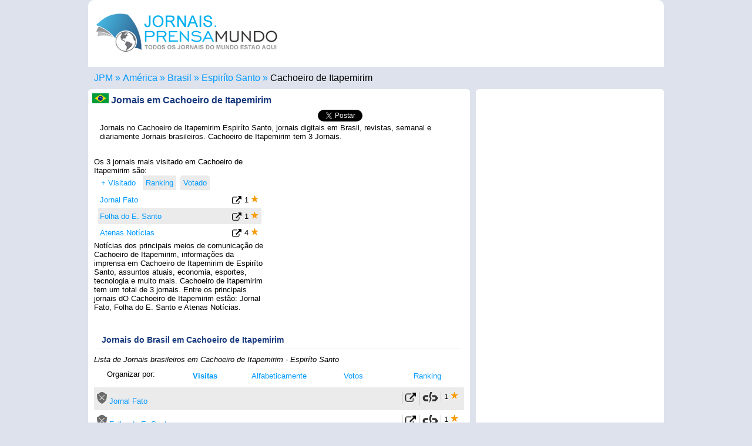

--- FILE ---
content_type: text/html; charset=UTF-8
request_url: https://jornais.prensamundo.com/brasil/cachoeiro-de-itapemirim.html
body_size: 10558
content:
<!DOCTYPE html>
<html lang="pt">
	<head>
		<meta charset="utf-8">
		<title>▷ Cachoeiro de Itapemirim Jornais do Brasil</title>
		<meta name="DC.language" content="pt">
<meta name="viewport" content="width=device-width,initial-scale=1">
<!--[if lt IE 9]>
<script src="http://html5shiv.googlecode.com/svn/trunk/html5.js">
</script>
<![endif]-->
<link rel="icon" href="https://jornais.prensamundo.com/favicon.ico" sizes="16x16 32x32 48x48" type="image/vnd.microsoft.icon">
<link rel='stylesheet' type='text/css' href='..//css/prensamundo.css' media="all">
<link rel="canonical" href="https://jornais.prensamundo.com/brasil/cachoeiro-de-itapemirim.html" />
<meta name="robots" content="index, follow">
<meta name="googlebot" content="index, follow">
<script type="text/javascript" src="../js/js.js" async>
</script>
<script async src="//pagead2.googlesyndication.com/pagead/js/adsbygoogle.js">
</script>
<script async>(adsbygoogle = window.adsbygoogle || []).push({google_ad_client: "ca-pub-1212625203745378",enable_page_level_ads: true});</script>
<!-- Global site tag (gtag.js) - Google Analytics -->
<script async src="https://www.googletagmanager.com/gtag/js?id=UA-7504768-3">
</script>
<script>window.dataLayer = window.dataLayer || [];function gtag(){dataLayer.push(arguments);}gtag('js', new Date());gtag('config', 'UA-7504768-3');</script>
<script>var esdiario=false;</script>		<meta name="description" content="Jornais em Cachoeiro de Itapemirim, Brasil, jornais escritos e digitais, notícias e informações. Jornais do Brasil">
		<meta property="og:url"           content="https://jornais.prensamundo.com/brasil/cachoeiro-de-itapemirim.html" />
		<meta property="og:type"          content="website" />
		<meta property="og:title"         content="Jornais em Cachoeiro de Itapemirim Brasil - Jornais.PrensaMundo.com" />
		<meta property="og:description"   content="Jornais em Cachoeiro de Itapemirim Brasil, jornais escritos e digitais, notícias e informações" />
		<meta property="og:image"         content="https://jornais.prensamundo.com/nuevas_banderas/logo-prensamundo.png" />
		<link rel="alternate" href="https://www.prensamundo.com/brasil/cachoeiro-de-itapemirim.html" hreflang="es" />
		<link rel="alternate" href="https://newspapers.prensamundo.com/brazil/cachoeiro-de-itapemirim.html" hreflang="en" />
		<link rel="alternate" href="https://journaux.prensamundo.com/bresil/cachoeiro-de-itapemirim.html" hreflang="fr" />
		<link rel="alternate" href="https://giornali.prensamundo.com/brasile/cachoeiro-de-itapemirim.html" hreflang="it" />
		<link rel="alternate" hreflang="x-default" href="https://www.prensamundo.com/brasil/cachoeiro-de-itapemirim.html">
<script type="application/ld+json">
{
  "@context": "https://schema.org/", 
  "@type": "BreadcrumbList", 
  "itemListElement": [{
    "@type": "ListItem", 
    "position": 1, 
    "name": "Jornais em PrensaMundo",
    "item": "https://jornais.prensamundo.com"  
  },{
    "@type": "ListItem", 
    "position": 2, 
    "name": "América",
    "item": "https://jornais.prensamundo.com/america.htm"  
  },{
    "@type": "ListItem", 
    "position": 3, 
    "name": "Brasil",
    "item": "https://jornais.prensamundo.com/brasil.html"  
  },{
    "@type": "ListItem", 
    "position": 4, 
    "name": "Espiríto Santo",
    "item": "https://jornais.prensamundo.com/brasil/espirito-santo.htm"  
  },{
    "@type": "ListItem", 
    "position": 5, 
    "name": "Cachoeiro de Itapemirim",
    "item": "https://jornais.prensamundo.com/brasil/cachoeiro-de-itapemirim.html"  
  }]
}
</script>
</head><body><header><figure><a href="https://jornais.prensamundo.com/" title='Jornais do Mundo em Português'><img src="../nuevas_banderas/logo-jornaisnomundo.png" width="310" height='85' alt="Jornais escritos e jornais digitais em Português" title="Todos os jornais do mundo estão aqui" /></a></figure></header><nav class='caja'><ul class="breadcrumb"><li><a href="https://jornais.prensamundo.com/" title="Jornais.prensamundo.com"><span>JPM</span></a></li><li><a href="../america.htm" title='Jornais americanos'><span>América</span></a></li><li><a href="../brasil.html" title='Jornais brasileiros'><span>Brasil</span></a></li><li><a href="../brasil/espirito-santo.htm" title='Jornais em Espiríto Santo'><span>Espiríto Santo</span></a></li><li><a href="../brasil/cachoeiro-de-itapemirim.html" title='Jornais do Brasil em Cachoeiro de Itapemirim'><span>Cachoeiro de Itapemirim</span></a></li></ul></nav><div id="fb-root"></div>
  <script>(function(d, s, id) {
    var js, fjs = d.getElementsByTagName(s)[0];
    if (d.getElementById(id)) return;
    js = d.createElement(s); js.id = id;
	js.async=true;
    js.src = "https://connect.facebook.net/pt_BR/sdk.js#xfbml=1&version=v3.0";
    fjs.parentNode.insertBefore(js, fjs);
  }(document, 'script', 'facebook-jssdk'));</script>
      <section>
        <article>
			<aside class='bloque1'>
				<h1 id='brasil_pais'><img src='../nuevas_banderas/brasil.png' width='28' height='17' alt='Jornais brasileiros' title='Jornais do Brasil'> Jornais em Cachoeiro de Itapemirim</h1>
				<div class='shares'>
				<div class="fb-like" data-href="http://jornais.prensamundo.com/brasil/cachoeiro-de-itapemirim.html" data-layout="button_count" data-action="like" data-size="small" data-show-faces="true" data-share="true"></div><span class='twit'><a href="http://twitter.com/share" class="twitter-share-button" data-count="none">Tweet</a><script type="text/javascript">// <![CDATA[
(function() {
        var twitterScriptTag = document.createElement('script');
        twitterScriptTag.type = 'text/javascript';
        twitterScriptTag.async = true;
        twitterScriptTag.src = '//platform.twitter.com/widgets.js';
        var s = document.getElementsByTagName('script')[0];
        s.parentNode.insertBefore(twitterScriptTag, s);
})();
// ]]></script></span></div>
				<div class='p'><p>Jornais no Cachoeiro de Itapemirim Espiríto Santo, jornais digitais em Brasil, revistas, semanal e diariamente Jornais brasileiros. 
				Cachoeiro de Itapemirim tem 3 Jornais.				<div class='publicidadInterna'><script async src="//pagead2.googlesyndication.com/pagead/js/adsbygoogle.js"></script><!-- PM2019_Bloque1_1 --><ins class="adsbygoogle" style="display:block" data-ad-client="ca-pub-1212625203745378" data-full-width-responsive="true"></ins>
<script>
    if (Math.random() < .5) {
      mySlotId = '7391308623';//PM2019_Bloque1_1
	  AdFormat="auto"
    } else {
      mySlotId = '5433964704';//PM2020_LinksB1
	  AdFormat="link"
    }
    (adsbygoogle = window.adsbygoogle || []).push({
      params: { google_ad_slot: mySlotId,google_ad_format:AdFormat }
    });
</script></div>				<br id='t10menu12'>Os 3 jornais mais visitado em Cachoeiro de Itapemirim são: 
<div id='t10menu1'><ul class='t10menu'><li class='act' id='tp1'><a href='#t10menu12' title='Top 10 Visitas a jornais em Jornais.PrensaMundo.com' onclick='act10("1","tp")'>+ Visitado</a></li><li class='inact' id='tp2'><a href='#t10menu12' title='Top 10 jornais Ranking Mundial' onclick='act10("2","tp")'><span>Ranking</span></a></li><li class='inact' id='tp3'><a href='#t10menu12' title='Top 10 jornais mais votados' onclick='act10("3","tp")'><span>Votado</span></a></li></ul><ul id='tp101' class='visible'><li><span class='sp2'><a href='../brasil/cachoeiro-de-itapemirim/jornal-fato.html' title="Jornal Fato">Jornal Fato</a></span><span class='flotader'>1 <img src='../nuevas_banderas/starsi.gif' width='13' height='12' alt='1 Estrelas' title='1 Estrelas'></span><span class='flotader'><a href='../brasil/cachoeiro-de-itapemirim/jornal-fato/online.html' rel='nofollow' title="Ver Jornal Fato" target='_blank'><img src='../nuevas_banderas/link-externo.png' width='16' height='16' alt="Ver Jornal Fato" title="Ver Jornal Fato"></a></span></li><li><span class='sp2'><a href='../brasil/cachoeiro-de-itapemirim/folha-do-e-santo.html' title="Folha do E. Santo">Folha do E. Santo</a></span><span class='flotader'>1 <img src='../nuevas_banderas/starsi.gif' width='13' height='12' alt='1 Estrelas' title='1 Estrelas'></span><span class='flotader'><a href='../brasil/cachoeiro-de-itapemirim/folha-do-e-santo/online.html' rel='nofollow' title="Ver Folha do E. Santo" target='_blank'><img src='../nuevas_banderas/link-externo.png' width='16' height='16' alt="Ver Folha do E. Santo" title="Ver Folha do E. Santo"></a></span></li><li><span class='sp2'><a href='../brasil/cachoeiro-de-itapemirim/atenas-noticias.html' title="Atenas Notícias">Atenas Notícias</a></span><span class='flotader'>4 <img src='../nuevas_banderas/starsi.gif' width='13' height='12' alt='4 Estrelas' title='4 Estrelas'></span><span class='flotader'><a href='../brasil/cachoeiro-de-itapemirim/atenas-noticias/online.html' rel='nofollow' title="Ver Atenas Notícias" target='_blank'><img src='../nuevas_banderas/link-externo.png' width='16' height='16' alt="Ver Atenas Notícias" title="Ver Atenas Notícias"></a></span></li></ul><ul id='tp102' class='invisible'><li><span class='sp2'><a href='../brasil/cachoeiro-de-itapemirim/atenas-noticias.html' title="Atenas Notícias">Atenas Notícias</a></span><span class='flotader'>4 <img src='../nuevas_banderas/starsi.gif' width='13' height='12' alt='4 Estrelas' title='4 Estrelas'></span><span class='flotader'><a href='../brasil/cachoeiro-de-itapemirim/atenas-noticias/online.html' rel='nofollow' title="Ver Atenas Notícias" target='_blank'><img src='../nuevas_banderas/link-externo.png' width='16' height='16' alt="Ver Atenas Notícias" title="Ver Atenas Notícias"></a></span></li><li><span class='sp2'><a href='../brasil/cachoeiro-de-itapemirim/folha-do-e-santo.html' title="Folha do E. Santo">Folha do E. Santo</a></span><span class='flotader'>1 <img src='../nuevas_banderas/starsi.gif' width='13' height='12' alt='1 Estrelas' title='1 Estrelas'></span><span class='flotader'><a href='../brasil/cachoeiro-de-itapemirim/folha-do-e-santo/online.html' rel='nofollow' title="Ver Folha do E. Santo" target='_blank'><img src='../nuevas_banderas/link-externo.png' width='16' height='16' alt="Ver Folha do E. Santo" title="Ver Folha do E. Santo"></a></span></li><li><span class='sp2'><a href='../brasil/cachoeiro-de-itapemirim/jornal-fato.html' title="Jornal Fato">Jornal Fato</a></span><span class='flotader'>1 <img src='../nuevas_banderas/starsi.gif' width='13' height='12' alt='1 Estrelas' title='1 Estrelas'></span><span class='flotader'><a href='../brasil/cachoeiro-de-itapemirim/jornal-fato/online.html' rel='nofollow' title="Ver Jornal Fato" target='_blank'><img src='../nuevas_banderas/link-externo.png' width='16' height='16' alt="Ver Jornal Fato" title="Ver Jornal Fato"></a></span></li></ul><ul id='tp103' class='invisible'><li><span class='sp2'><a href='../brasil/cachoeiro-de-itapemirim/atenas-noticias.html' title="Atenas Notícias">Atenas Notícias</a></span><span class='flotader'>4 <img src='../nuevas_banderas/starsi.gif' width='13' height='12' alt='4 Estrelas' title='4 Estrelas'></span><span class='flotader'><a href='../brasil/cachoeiro-de-itapemirim/atenas-noticias/online.html' rel='nofollow' title="Ver Atenas Notícias" target='_blank'><img src='../nuevas_banderas/link-externo.png' width='16' height='16' alt="Ver Atenas Notícias" title="Ver Atenas Notícias"></a></span></li><li><span class='sp2'><a href='../brasil/cachoeiro-de-itapemirim/jornal-fato.html' title="Jornal Fato">Jornal Fato</a></span><span class='flotader'>1 <img src='../nuevas_banderas/starsi.gif' width='13' height='12' alt='1 Estrelas' title='1 Estrelas'></span><span class='flotader'><a href='../brasil/cachoeiro-de-itapemirim/jornal-fato/online.html' rel='nofollow' title="Ver Jornal Fato" target='_blank'><img src='../nuevas_banderas/link-externo.png' width='16' height='16' alt="Ver Jornal Fato" title="Ver Jornal Fato"></a></span></li><li><span class='sp2'><a href='../brasil/cachoeiro-de-itapemirim/folha-do-e-santo.html' title="Folha do E. Santo">Folha do E. Santo</a></span><span class='flotader'>1 <img src='../nuevas_banderas/starsi.gif' width='13' height='12' alt='1 Estrelas' title='1 Estrelas'></span><span class='flotader'><a href='../brasil/cachoeiro-de-itapemirim/folha-do-e-santo/online.html' rel='nofollow' title="Ver Folha do E. Santo" target='_blank'><img src='../nuevas_banderas/link-externo.png' width='16' height='16' alt="Ver Folha do E. Santo" title="Ver Folha do E. Santo"></a></span></li></ul></div>				
					<br>Notícias dos principais meios de comunicação de Cachoeiro de Itapemirim, informações da imprensa em Cachoeiro de Itapemirim de Espiríto Santo, assuntos atuais, economia, esportes, tecnologia e muito mais. Cachoeiro de Itapemirim tem um total de 3 jornais. Entre os principais jornais dO Cachoeiro de Itapemirim estão: 
	Jornal Fato, Folha do E. Santo e Atenas Notícias.				</p></div>
				<div class='sep'><h2>Jornais do Brasil em Cachoeiro de Itapemirim</h2><div><em>Lista de Jornais brasileiros em Cachoeiro de Itapemirim - Espiríto Santo</em></div><span id='lpais'><ul class='order'><li>Organizar por: </li><li><a href='javascript:ordenar("4919","1","../")' title='Classificar por visitas (maior para menor)'><strong>Visitas</strong></a></li><li><a href='javascript:ordenar("4919","2","../")' title='Classificar em ordem alfabética (A..Z)'>Alfabeticamente</a></li><li><a href='javascript:ordenar("4919","3","../")' title='Classificar por votos (maior para menor)'>Votos</a></li><li><a href='javascript:ordenar("4919","4","../")' title='Classificar por classificação (maior para menor)'>Ranking</a></li></ul><ul class='lpais'><li><span><a href='#' title='Jornal no Verificado por Jornais.PrensaMundo.com'><img src='../nuevas_banderas/nook.png' width='17' height='20' alt='Jornal no Verificado' title='Jornal no Verificado'></a></span>  <a href='../brasil/cachoeiro-de-itapemirim/jornal-fato.html' title='Jornal Fato'>Jornal Fato</a>   <div class='flotader'>1 <img src='../nuevas_banderas/starsi.gif' width='13' height='12' alt='1 Estrelas' title='1 Estrelas'> <span class='si360'>Estrelas</span></div> <div class='flotader'><a href= "javascript:enlaceRoto('www.jornalfato.com','../')" title='Denunciar link quebrado'><img src='../nuevas_banderas/enlace-roto.gif' width='26' height='20' alt="Denunciar link quebrado Jornal Fato" title="Link quebrado Jornal Fato?"><span class='si360'> Link quebrado?</span></a></div><div class='flotader'><a href='../brasil/cachoeiro-de-itapemirim/jornal-fato/online.html' rel='nofollow' title='Ver Online Jornal Fato' target='_blank'><img src='../nuevas_banderas/link-externo.png' width='18' height='18' alt='Link externo Jornal Fato' title='Link externo Jornal Fato'><span class='si360'> Ver Online</span></a></div></li><li><span><a href='#' title='Jornal no Verificado por Jornais.PrensaMundo.com'><img src='../nuevas_banderas/nook.png' width='17' height='20' alt='Jornal no Verificado' title='Jornal no Verificado'></a></span>  <a href='../brasil/cachoeiro-de-itapemirim/folha-do-e-santo.html' title='Jornal Folha do E. Santo'>Folha do E. Santo</a>   <div class='flotader'>1 <img src='../nuevas_banderas/starsi.gif' width='13' height='12' alt='1 Estrelas' title='1 Estrelas'> <span class='si360'>Estrelas</span></div> <div class='flotader'><a href= "javascript:enlaceRoto('www.folhaes.com.br','../')" title='Denunciar link quebrado'><img src='../nuevas_banderas/enlace-roto.gif' width='26' height='20' alt="Denunciar link quebrado Folha do E. Santo" title="Link quebrado Folha do E. Santo?"><span class='si360'> Link quebrado?</span></a></div><div class='flotader'><a href='../brasil/cachoeiro-de-itapemirim/folha-do-e-santo/online.html' rel='nofollow' title='Ver Online Folha do E. Santo' target='_blank'><img src='../nuevas_banderas/link-externo.png' width='18' height='18' alt='Link externo Jornal Folha do E. Santo' title='Link externo Jornal Folha do E. Santo'><span class='si360'> Ver Online</span></a></div></li><li><span><a href='#' title='Jornal no Verificado por Jornais.PrensaMundo.com'><img src='../nuevas_banderas/nook.png' width='17' height='20' alt='Jornal no Verificado' title='Jornal no Verificado'></a></span>  <a href='../brasil/cachoeiro-de-itapemirim/atenas-noticias.html' title='Jornal Atenas Notícias'>Atenas Notícias</a>   <div class='flotader'>4 <img src='../nuevas_banderas/starsi.gif' width='13' height='12' alt='4 Estrelas' title='4 Estrelas'> <span class='si360'>Estrelas</span></div> <div class='flotader'><a href= "javascript:enlaceRoto('www.atenasnoticias.com.br','../')" title='Denunciar link quebrado'><img src='../nuevas_banderas/enlace-roto.gif' width='26' height='20' alt="Denunciar link quebrado Atenas Notícias" title="Link quebrado Atenas Notícias?"><span class='si360'> Link quebrado?</span></a></div><div class='flotader'><a href='../brasil/cachoeiro-de-itapemirim/atenas-noticias/online.html' rel='nofollow' title='Ver Online Atenas Notícias' target='_blank'><img src='../nuevas_banderas/link-externo.png' width='18' height='18' alt='Link externo Jornal Atenas Notícias' title='Link externo Jornal Atenas Notícias'><span class='si360'> Ver Online</span></a></div></li></ul></span></div>				
			</aside>
			<aside class='bloque2'>
			<script>
if (esdiario){
	var url=location.href;
	url=url.split("mundo.com/");
	url=url[1];
	url=url.split("#");
	url=url[0];
	var pais=url.split("/");
	pais=pais[0];
	url=url+","+pais+","+externo;
	var diario=document.title;
	diario=diario.split(" - ");
	diario=diario[0];
	for(i=10;i>0;i--){
			j=i-1;
			if (getCookie("url"+i)==url) { 
				setCookie("per"+i, "", 0);
				setCookie("url"+i, "", 0);
				for (ii=i;ii<=10;ii++){
					ji=ii+1;
					setCookie("per"+ii, getCookie("per"+ji), 365);
					setCookie("url"+ii, getCookie("url"+ji), 365);
				}
			}
	}
	for(i=10;i>1;i--){
			j=i-1;
			if (getCookie("url"+i)!=url) {					
				setCookie("per"+i, getCookie("per"+j), 365);
				setCookie("url"+i, getCookie("url"+j), 365);
			}
	}
	setCookie("per"+1, diario, 365);
	setCookie("url"+1, url, 365);
}
function elim(n){
	setCookie("per"+n, "", 0);
	setCookie("url"+n, "", 0);
	for (ii=n;ii<=10;ii++){
		ji=ii+1;
		setCookie("per"+ii, getCookie("per"+ji), 365);
		setCookie("url"+ii, getCookie("url"+ji), 365);
	}
	location.reload();
	
	/*
	var node = document.getElementById('der' + n);
	node.parentNode.removeChild(node);*/
}
</script>
<script>
if (getCookie("per"+1)!="") document.write("<h2>Meus jornais</h2><ul class='ulder' id='XXX'>");
for(i=1;i<=10;i++){
		if (getCookie("per"+i)!="") {
			soplit = getCookie("url"+i).split(',');
			uno=soplit[0];
			resoplit= uno.split('/');
						resoplit[2]=resoplit[2].replace(".html", "");
						document.write("<li id='der"+i+"'><a href='../"+soplit[1]+".html' title='"+soplit[1]+"'><img src='../nuevas_banderas/"+soplit[1]+".png' width='27' height='16'></a> <a href='../"+soplit[0]+"'>"+getCookie("per"+i)+"</a>");
			if (soplit[2]=="in")
			document.write("<a href='../"+resoplit[0]+"/"+resoplit[1]+"/"+resoplit[2]+".html' title='Ver "+getCookie("per"+i)+"'><img src='../nuevas_banderas/link-interno.png' width='16' height='16' alt='Enlace Diario "+getCookie("per"+i)+"'></a><a href='javascript:elim("+i+")' class='elim' title='Remover da lista'>X</a></li>");
			else 
			document.write("<a href='../"+resoplit[0]+"/"+resoplit[1]+"/"+resoplit[2]+"/online.html' title='Ver Jornal Online "+getCookie("per"+i)+"' target='_blank'><img src='../nuevas_banderas/link-externo.png' width='16' height='16' alt='Link externo diário "+getCookie("per"+i)+"'></a><a href='javascript:elim("+i+")' class='elim' title='Remover da lista'>X</a></li>");
		}
	}
if (getCookie("per"+1)!="") document.write("</ul>");
</script>
			<div class='pubDerecha'><script async src="https://pagead2.googlesyndication.com/pagead/js/adsbygoogle.js"></script><!-- PM Links resp dere --><ins class="adsbygoogle" style="display:block;width:300px;height:250px" data-ad-client="ca-pub-1212625203745378" data-ad-slot="9581622532" data-ad-format="link" data-full-width-responsive="true"></ins><script> (adsbygoogle = window.adsbygoogle || []).push({});</script></div>						</aside>
		</article>
		<aside class='mod1'>
<h2>Jornais em Português</h2>
<ul><li><a href='https://jornais.prensamundo.com/brasil.html' title='Jornais do Brasil'><img src='https://jornais.prensamundo.com/nuevas_banderas/brasil.png' width='56' height='33' alt='Brasil' title='Brasil'></a></li><li><a href='https://jornais.prensamundo.com/portugal.html' title='Jornais de Portugal'><img src='https://jornais.prensamundo.com/nuevas_banderas/portugal.png' width='56' height='33' alt='Portugal' title='Portugal'></a></li><li><a href='https://jornais.prensamundo.com/belgica.html' title='Jornais da Bélgica'><img src='https://jornais.prensamundo.com/nuevas_banderas/belgica.png' width='56' height='33' alt='Bélgica' title='Bélgica'></a></li><li><a href='https://jornais.prensamundo.com/cabo-verde.html' title='Jornais de Cabo Verde'><img src='https://jornais.prensamundo.com/nuevas_banderas/cabo-verde.png' width='56' height='33' alt='Cabo Verde' title='Cabo Verde'></a></li><li><a href='https://jornais.prensamundo.com/andorra.html' title='Jornais de Andorra'><img src='https://jornais.prensamundo.com/nuevas_banderas/andorra.png' width='56' height='33' alt='Andorra' title='Andorra'></a></li><li><a href='https://jornais.prensamundo.com/chipre.html' title='Jornais do Chipre'><img src='https://jornais.prensamundo.com/nuevas_banderas/chipre.png' width='56' height='33' alt='Chipre' title='Chipre'></a></li><li><a href='https://jornais.prensamundo.com/timor-leste.html' title='Jornais de Timor-Leste'><img src='https://jornais.prensamundo.com/nuevas_banderas/timor-leste.png' width='56' height='33' alt='Timor Leste' title='Timor Leste'></a></li><li><a href='https://jornais.prensamundo.com/georgia.html' title='Jornais da Geórgia'><img src='https://jornais.prensamundo.com/nuevas_banderas/georgia.png' width='56' height='33' alt='Geórgia' title='Geórgia'></a></li><li><a href='https://jornais.prensamundo.com/eslovenia.html' title='Jornais da Eslovênia'><img src='https://jornais.prensamundo.com/nuevas_banderas/eslovenia.png' width='56' height='33' alt='Eslovénia' title='Eslovénia'></a></li><li><a href='https://jornais.prensamundo.com/macau.html' title='Jornais de Macau'><img src='https://jornais.prensamundo.com/nuevas_banderas/macau.png' width='56' height='33' alt='Macau' title='Macau'></a></li><li><a href='https://jornais.prensamundo.com/sao-tome-e-principe.html' title='Jornais de São Tomé e Príncipe'><img src='https://jornais.prensamundo.com/nuevas_banderas/sao-tome-e-principe.png' width='56' height='33' alt='São Tomé e Príncipe' title='São Tomé e Príncipe'></a></li><li><a href='https://jornais.prensamundo.com/guine-bissau.html' title='Jornais da Guiné-Bissau'><img src='https://jornais.prensamundo.com/nuevas_banderas/guine-bissau.png' width='56' height='33' alt='Guiné-Bissau' title='Guiné-Bissau'></a></li></ul></aside>		<script>function act10(num,t){document.getElementById(t+"1").className = "inact";document.getElementById(t+"2").className = "inact";document.getElementById(t+"3").className = "inact";document.getElementById(t+""+num).className = "act";document.getElementById(t+'101').className='invisible';document.getElementById(t+'102').className='invisible';document.getElementById(t+'103').className='invisible';document.getElementById(t+'10'+num).className='visible';}</script>
<aside class='mod2' id='t10menu'><h2><a href='https://jornais.prensamundo.com/top-10-jornais.php' title='Ranking Mundial'>Top 10 Jornais</a> em portugues</h2><ul class='t10menu'><li class='act' id='t1'><a href='#t10menu' title='Jornais com mais visitas' onclick='act10("1","t")'>+ Visitado</a></li><li class='inact' id='t2'><a href='#t10menu' title='Top 10 Classificação mundial' onclick='act10("2","t")'><span>Classificação</span></a></li><li class='inact' id='t3'><a href='#t10menu' title='Top 10 Melhor votado' onclick='act10("3","t")'><span>Votado</span></a></li></ul><ul id='t101' class='visible'><li><span><a href='#' title='Jornal no Verificado'><img src='https://jornais.prensamundo.com/nuevas_banderas/nook.png' width='17' height='20' alt='Jornal no Verificado' title='Jornal no Verificado'></a></span><span  class='sp2'><a href='https://jornais.prensamundo.com/portugal/porto/jornal-de-noticias.html' title="Jornal de Noticias">Jornal de Noticias</a></span><span class='flotader'><a href='https://jornais.prensamundo.com/portugal.html' title="Jornais de Portugal"><img src='https://jornais.prensamundo.com/nuevas_banderas/portugal.png' width='27' height='16' alt='Portugal' title='Portugal'></a></span><span class='flotader'>5 <img src='https://jornais.prensamundo.com/nuevas_banderas/starsi.gif' width='13' height='12' alt='5 Estrelas' title='5 Estrelas'></span><span class='flotader'><a href='../portugal/porto/jornal-de-noticias/online.html' title="Ver Jornal de Noticias" target='_blank'><img src='https://jornais.prensamundo.com/nuevas_banderas/link-externo.png' width='16' height='16' alt="Ver Jornal de Noticias" title="Ver Jornal de Noticias"></a></span></li><li><span><a href='#' title='Jornal no Verificado'><img src='https://jornais.prensamundo.com/nuevas_banderas/nook.png' width='17' height='20' alt='Jornal no Verificado' title='Jornal no Verificado'></a></span><span  class='sp2'><a href='https://jornais.prensamundo.com/portugal/lisboa/correio-da-manha.html' title="Correio Da Manhã">Correio Da Manhã</a></span><span class='flotader'><a href='https://jornais.prensamundo.com/portugal.html' title="Jornais de Portugal"><img src='https://jornais.prensamundo.com/nuevas_banderas/portugal.png' width='27' height='16' alt='Portugal' title='Portugal'></a></span><span class='flotader'>5 <img src='https://jornais.prensamundo.com/nuevas_banderas/starsi.gif' width='13' height='12' alt='5 Estrelas' title='5 Estrelas'></span><span class='flotader'><a href='../portugal/lisboa/correio-da-manha/online.html' title="Ver Correio Da Manhã" target='_blank'><img src='https://jornais.prensamundo.com/nuevas_banderas/link-externo.png' width='16' height='16' alt="Ver Correio Da Manhã" title="Ver Correio Da Manhã"></a></span></li><li><span><a href='#' title='Jornal no Verificado'><img src='https://jornais.prensamundo.com/nuevas_banderas/nook.png' width='17' height='20' alt='Jornal no Verificado' title='Jornal no Verificado'></a></span><span  class='sp2'><a href='https://jornais.prensamundo.com/portugal/lisboa/a-bola.html' title="A Bola">A Bola</a></span><span class='flotader'><a href='https://jornais.prensamundo.com/portugal.html' title="Jornais de Portugal"><img src='https://jornais.prensamundo.com/nuevas_banderas/portugal.png' width='27' height='16' alt='Portugal' title='Portugal'></a></span><span class='flotader'>1 <img src='https://jornais.prensamundo.com/nuevas_banderas/starsi.gif' width='13' height='12' alt='1 Estrelas' title='1 Estrelas'></span><span class='flotader'><a href='../portugal/lisboa/a-bola/online.html' title="Ver A Bola" target='_blank'><img src='https://jornais.prensamundo.com/nuevas_banderas/link-externo.png' width='16' height='16' alt="Ver A Bola" title="Ver A Bola"></a></span></li><li><span><a href='#' title='Jornal no Verificado'><img src='https://jornais.prensamundo.com/nuevas_banderas/nook.png' width='17' height='20' alt='Jornal no Verificado' title='Jornal no Verificado'></a></span><span  class='sp2'><a href='https://jornais.prensamundo.com/portugal/lisboa/diario-de-noticias.html' title="Diário de Noticias">Diário de Noticias</a></span><span class='flotader'><a href='https://jornais.prensamundo.com/portugal.html' title="Jornais de Portugal"><img src='https://jornais.prensamundo.com/nuevas_banderas/portugal.png' width='27' height='16' alt='Portugal' title='Portugal'></a></span><span class='flotader'>5 <img src='https://jornais.prensamundo.com/nuevas_banderas/starsi.gif' width='13' height='12' alt='5 Estrelas' title='5 Estrelas'></span><span class='flotader'><a href='../portugal/lisboa/diario-de-noticias/online.html' title="Ver Diário de Noticias" target='_blank'><img src='https://jornais.prensamundo.com/nuevas_banderas/link-externo.png' width='16' height='16' alt="Ver Diário de Noticias" title="Ver Diário de Noticias"></a></span></li><li><span><a href='#' title='Jornal no Verificado'><img src='https://jornais.prensamundo.com/nuevas_banderas/nook.png' width='17' height='20' alt='Jornal no Verificado' title='Jornal no Verificado'></a></span><span  class='sp2'><a href='https://jornais.prensamundo.com/portugal/lisboa/record.html' title="Record">Record</a></span><span class='flotader'><a href='https://jornais.prensamundo.com/portugal.html' title="Jornais de Portugal"><img src='https://jornais.prensamundo.com/nuevas_banderas/portugal.png' width='27' height='16' alt='Portugal' title='Portugal'></a></span><span class='flotader'>5 <img src='https://jornais.prensamundo.com/nuevas_banderas/starsi.gif' width='13' height='12' alt='5 Estrelas' title='5 Estrelas'></span><span class='flotader'><a href='../portugal/lisboa/record/online.html' title="Ver Record" target='_blank'><img src='https://jornais.prensamundo.com/nuevas_banderas/link-externo.png' width='16' height='16' alt="Ver Record" title="Ver Record"></a></span></li><li><span><a href='#' title='Jornal no Verificado'><img src='https://jornais.prensamundo.com/nuevas_banderas/nook.png' width='17' height='20' alt='Jornal no Verificado' title='Jornal no Verificado'></a></span><span  class='sp2'><a href='https://jornais.prensamundo.com/brasil/sao-jose-do-rio-preto/diario-da-regiao.html' title="Diário Da Região">Diário Da Região</a></span><span class='flotader'><a href='https://jornais.prensamundo.com/brasil.html' title="Jornais do Brasil"><img src='https://jornais.prensamundo.com/nuevas_banderas/brasil.png' width='27' height='16' alt='Brasil' title='Brasil'></a></span><span class='flotader'>1 <img src='https://jornais.prensamundo.com/nuevas_banderas/starsi.gif' width='13' height='12' alt='1 Estrelas' title='1 Estrelas'></span><span class='flotader'><a href='../brasil/sao-jose-do-rio-preto/diario-da-regiao/online.html' title="Ver Diário Da Região" target='_blank'><img src='https://jornais.prensamundo.com/nuevas_banderas/link-externo.png' width='16' height='16' alt="Ver Diário Da Região" title="Ver Diário Da Região"></a></span></li><li><span><a href='#' title='Jornal no Verificado'><img src='https://jornais.prensamundo.com/nuevas_banderas/nook.png' width='17' height='20' alt='Jornal no Verificado' title='Jornal no Verificado'></a></span><span  class='sp2'><a href='https://jornais.prensamundo.com/brasil/florianopolis/diario-catarinense.html' title="Diario Catarinense">Diario Catarinense</a></span><span class='flotader'><a href='https://jornais.prensamundo.com/brasil.html' title="Jornais do Brasil"><img src='https://jornais.prensamundo.com/nuevas_banderas/brasil.png' width='27' height='16' alt='Brasil' title='Brasil'></a></span><span class='flotader'>2 <img src='https://jornais.prensamundo.com/nuevas_banderas/starsi.gif' width='13' height='12' alt='2 Estrelas' title='2 Estrelas'></span><span class='flotader'><a href='../brasil/florianopolis/diario-catarinense/online.html' title="Ver Diario Catarinense" target='_blank'><img src='https://jornais.prensamundo.com/nuevas_banderas/link-externo.png' width='16' height='16' alt="Ver Diario Catarinense" title="Ver Diario Catarinense"></a></span></li><li><span><a href='#' title='Jornal no Verificado'><img src='https://jornais.prensamundo.com/nuevas_banderas/nook.png' width='17' height='20' alt='Jornal no Verificado' title='Jornal no Verificado'></a></span><span  class='sp2'><a href='https://jornais.prensamundo.com/brasil/rio-de-janeiro/o-globo.html' title="O Globo">O Globo</a></span><span class='flotader'><a href='https://jornais.prensamundo.com/brasil.html' title="Jornais do Brasil"><img src='https://jornais.prensamundo.com/nuevas_banderas/brasil.png' width='27' height='16' alt='Brasil' title='Brasil'></a></span><span class='flotader'>5 <img src='https://jornais.prensamundo.com/nuevas_banderas/starsi.gif' width='13' height='12' alt='5 Estrelas' title='5 Estrelas'></span><span class='flotader'><a href='../brasil/rio-de-janeiro/o-globo/online.html' title="Ver O Globo" target='_blank'><img src='https://jornais.prensamundo.com/nuevas_banderas/link-externo.png' width='16' height='16' alt="Ver O Globo" title="Ver O Globo"></a></span></li><li><span><a href='#' title='Jornal no Verificado'><img src='https://jornais.prensamundo.com/nuevas_banderas/nook.png' width='17' height='20' alt='Jornal no Verificado' title='Jornal no Verificado'></a></span><span  class='sp2'><a href='https://jornais.prensamundo.com/portugal/lisboa/publico.html' title="Público">Público</a></span><span class='flotader'><a href='https://jornais.prensamundo.com/portugal.html' title="Jornais de Portugal"><img src='https://jornais.prensamundo.com/nuevas_banderas/portugal.png' width='27' height='16' alt='Portugal' title='Portugal'></a></span><span class='flotader'>5 <img src='https://jornais.prensamundo.com/nuevas_banderas/starsi.gif' width='13' height='12' alt='5 Estrelas' title='5 Estrelas'></span><span class='flotader'><a href='../portugal/lisboa/publico/online.html' title="Ver Público" target='_blank'><img src='https://jornais.prensamundo.com/nuevas_banderas/link-externo.png' width='16' height='16' alt="Ver Público" title="Ver Público"></a></span></li><li><span><a href='#' title='Jornal no Verificado'><img src='https://jornais.prensamundo.com/nuevas_banderas/nook.png' width='17' height='20' alt='Jornal no Verificado' title='Jornal no Verificado'></a></span><span  class='sp2'><a href='https://jornais.prensamundo.com/portugal/porto/o-jogo.html' title="O Jogo">O Jogo</a></span><span class='flotader'><a href='https://jornais.prensamundo.com/portugal.html' title="Jornais de Portugal"><img src='https://jornais.prensamundo.com/nuevas_banderas/portugal.png' width='27' height='16' alt='Portugal' title='Portugal'></a></span><span class='flotader'>5 <img src='https://jornais.prensamundo.com/nuevas_banderas/starsi.gif' width='13' height='12' alt='5 Estrelas' title='5 Estrelas'></span><span class='flotader'><a href='../portugal/porto/o-jogo/online.html' title="Ver O Jogo" target='_blank'><img src='https://jornais.prensamundo.com/nuevas_banderas/link-externo.png' width='16' height='16' alt="Ver O Jogo" title="Ver O Jogo"></a></span></li></ul><ul id='t102' class='invisible'><li><span><img src='https://jornais.prensamundo.com/nuevas_banderas/nook.png' width='17' height='20' alt='Jornal no Verificado' title='Jornal no Verificado'></span><span  class='sp2'><a href='https://jornais.prensamundo.com/brasil/fortaleza/diario-do-nordeste.html' title="Diário Do Nordeste">Diário Do Nordeste</a></span><span class='flotader'><a href='https://jornais.prensamundo.com/brasil.html' title="Jornais do Brasil"><img src='https://jornais.prensamundo.com/nuevas_banderas/brasil.png' width='27' height='16' alt='Brasil' title='Brasil'></a></span><span class='flotader'>5 <img src='https://jornais.prensamundo.com/nuevas_banderas/starsi.gif' width='13' height='12' alt='5 Estrelas' title='5 Estrelas'></span><span class='flotader'><a href='../brasil/fortaleza/diario-do-nordeste/online.html' title="Ver Diário Do Nordeste" target='_blank'><img src='https://jornais.prensamundo.com/nuevas_banderas/link-externo.png' width='16' height='16' alt="Ver Diário Do Nordeste" title="Ver Diário Do Nordeste"></a></span></li><li><span><img src='https://jornais.prensamundo.com/nuevas_banderas/nook.png' width='17' height='20' alt='Jornal no Verificado' title='Jornal no Verificado'></span><span  class='sp2'><a href='https://jornais.prensamundo.com/brasil/vitoria/a-gazeta.html' title="A Gazeta">A Gazeta</a></span><span class='flotader'><a href='https://jornais.prensamundo.com/brasil.html' title="Jornais do Brasil"><img src='https://jornais.prensamundo.com/nuevas_banderas/brasil.png' width='27' height='16' alt='Brasil' title='Brasil'></a></span><span class='flotader'>5 <img src='https://jornais.prensamundo.com/nuevas_banderas/starsi.gif' width='13' height='12' alt='5 Estrelas' title='5 Estrelas'></span><span class='flotader'><a href='../brasil/vitoria/a-gazeta/online.html' title="Ver A Gazeta" target='_blank'><img src='https://jornais.prensamundo.com/nuevas_banderas/link-externo.png' width='16' height='16' alt="Ver A Gazeta" title="Ver A Gazeta"></a></span></li><li><span><img src='https://jornais.prensamundo.com/nuevas_banderas/nook.png' width='17' height='20' alt='Jornal no Verificado' title='Jornal no Verificado'></span><span  class='sp2'><a href='https://jornais.prensamundo.com/brasil/rio-de-janeiro/extra.html' title="Extra">Extra</a></span><span class='flotader'><a href='https://jornais.prensamundo.com/brasil.html' title="Jornais do Brasil"><img src='https://jornais.prensamundo.com/nuevas_banderas/brasil.png' width='27' height='16' alt='Brasil' title='Brasil'></a></span><span class='flotader'>5 <img src='https://jornais.prensamundo.com/nuevas_banderas/starsi.gif' width='13' height='12' alt='5 Estrelas' title='5 Estrelas'></span><span class='flotader'><a href='../brasil/rio-de-janeiro/extra/online.html' title="Ver Extra" target='_blank'><img src='https://jornais.prensamundo.com/nuevas_banderas/link-externo.png' width='16' height='16' alt="Ver Extra" title="Ver Extra"></a></span></li><li><span><img src='https://jornais.prensamundo.com/nuevas_banderas/nook.png' width='17' height='20' alt='Jornal no Verificado' title='Jornal no Verificado'></span><span  class='sp2'><a href='https://jornais.prensamundo.com/brasil/bertioga/jornal-da-baixada.html' title="Jornal Da Baixada">Jornal Da Baixada</a></span><span class='flotader'><a href='https://jornais.prensamundo.com/brasil.html' title="Jornais do Brasil"><img src='https://jornais.prensamundo.com/nuevas_banderas/brasil.png' width='27' height='16' alt='Brasil' title='Brasil'></a></span><span class='flotader'>5 <img src='https://jornais.prensamundo.com/nuevas_banderas/starsi.gif' width='13' height='12' alt='5 Estrelas' title='5 Estrelas'></span><span class='flotader'><a href='../brasil/bertioga/jornal-da-baixada/online.html' title="Ver Jornal Da Baixada" target='_blank'><img src='https://jornais.prensamundo.com/nuevas_banderas/link-externo.png' width='16' height='16' alt="Ver Jornal Da Baixada" title="Ver Jornal Da Baixada"></a></span></li><li><span><img src='https://jornais.prensamundo.com/nuevas_banderas/nook.png' width='17' height='20' alt='Jornal no Verificado' title='Jornal no Verificado'></span><span  class='sp2'><a href='https://jornais.prensamundo.com/brasil/sao-paulo/folha-de-sao-paulo.html' title="Folha de São Paulo">Folha de São Paulo</a></span><span class='flotader'><a href='https://jornais.prensamundo.com/brasil.html' title="Jornais do Brasil"><img src='https://jornais.prensamundo.com/nuevas_banderas/brasil.png' width='27' height='16' alt='Brasil' title='Brasil'></a></span><span class='flotader'>5 <img src='https://jornais.prensamundo.com/nuevas_banderas/starsi.gif' width='13' height='12' alt='5 Estrelas' title='5 Estrelas'></span><span class='flotader'><a href='../brasil/sao-paulo/folha-de-sao-paulo/online.html' title="Ver Folha de São Paulo" target='_blank'><img src='https://jornais.prensamundo.com/nuevas_banderas/link-externo.png' width='16' height='16' alt="Ver Folha de São Paulo" title="Ver Folha de São Paulo"></a></span></li><li><span><img src='https://jornais.prensamundo.com/nuevas_banderas/nook.png' width='17' height='20' alt='Jornal no Verificado' title='Jornal no Verificado'></span><span  class='sp2'><a href='https://jornais.prensamundo.com/portugal/lisboa/diario-economico.html' title="Diario Económico">Diario Económico</a></span><span class='flotader'><a href='https://jornais.prensamundo.com/portugal.html' title="Jornais de Portugal"><img src='https://jornais.prensamundo.com/nuevas_banderas/portugal.png' width='27' height='16' alt='Portugal' title='Portugal'></a></span><span class='flotader'>5 <img src='https://jornais.prensamundo.com/nuevas_banderas/starsi.gif' width='13' height='12' alt='5 Estrelas' title='5 Estrelas'></span><span class='flotader'><a href='../portugal/lisboa/diario-economico/online.html' title="Ver Diario Económico" target='_blank'><img src='https://jornais.prensamundo.com/nuevas_banderas/link-externo.png' width='16' height='16' alt="Ver Diario Económico" title="Ver Diario Económico"></a></span></li><li><span><img src='https://jornais.prensamundo.com/nuevas_banderas/nook.png' width='17' height='20' alt='Jornal no Verificado' title='Jornal no Verificado'></span><span  class='sp2'><a href='https://jornais.prensamundo.com/brasil/sao-paulo/o-estadao.html' title="O Estadao">O Estadao</a></span><span class='flotader'><a href='https://jornais.prensamundo.com/brasil.html' title="Jornais do Brasil"><img src='https://jornais.prensamundo.com/nuevas_banderas/brasil.png' width='27' height='16' alt='Brasil' title='Brasil'></a></span><span class='flotader'>5 <img src='https://jornais.prensamundo.com/nuevas_banderas/starsi.gif' width='13' height='12' alt='5 Estrelas' title='5 Estrelas'></span><span class='flotader'><a href='../brasil/sao-paulo/o-estadao/online.html' title="Ver O Estadao" target='_blank'><img src='https://jornais.prensamundo.com/nuevas_banderas/link-externo.png' width='16' height='16' alt="Ver O Estadao" title="Ver O Estadao"></a></span></li><li><span><img src='https://jornais.prensamundo.com/nuevas_banderas/nook.png' width='17' height='20' alt='Jornal no Verificado' title='Jornal no Verificado'></span><span  class='sp2'><a href='https://jornais.prensamundo.com/brasil/sao-paulo/jornal-da-tarde.html' title="Jornal da Tarde">Jornal da Tarde</a></span><span class='flotader'><a href='https://jornais.prensamundo.com/brasil.html' title="Jornais do Brasil"><img src='https://jornais.prensamundo.com/nuevas_banderas/brasil.png' width='27' height='16' alt='Brasil' title='Brasil'></a></span><span class='flotader'>5 <img src='https://jornais.prensamundo.com/nuevas_banderas/starsi.gif' width='13' height='12' alt='5 Estrelas' title='5 Estrelas'></span><span class='flotader'><a href='../brasil/sao-paulo/jornal-da-tarde/online.html' title="Ver Jornal da Tarde" target='_blank'><img src='https://jornais.prensamundo.com/nuevas_banderas/link-externo.png' width='16' height='16' alt="Ver Jornal da Tarde" title="Ver Jornal da Tarde"></a></span></li><li><span><img src='https://jornais.prensamundo.com/nuevas_banderas/nook.png' width='17' height='20' alt='Jornal no Verificado' title='Jornal no Verificado'></span><span  class='sp2'><a href='https://jornais.prensamundo.com/portugal/lisboa/record.html' title="Record">Record</a></span><span class='flotader'><a href='https://jornais.prensamundo.com/portugal.html' title="Jornais de Portugal"><img src='https://jornais.prensamundo.com/nuevas_banderas/portugal.png' width='27' height='16' alt='Portugal' title='Portugal'></a></span><span class='flotader'>5 <img src='https://jornais.prensamundo.com/nuevas_banderas/starsi.gif' width='13' height='12' alt='5 Estrelas' title='5 Estrelas'></span><span class='flotader'><a href='../portugal/lisboa/record/online.html' title="Ver Record" target='_blank'><img src='https://jornais.prensamundo.com/nuevas_banderas/link-externo.png' width='16' height='16' alt="Ver Record" title="Ver Record"></a></span></li><li><span><img src='https://jornais.prensamundo.com/nuevas_banderas/nook.png' width='17' height='20' alt='Jornal no Verificado' title='Jornal no Verificado'></span><span  class='sp2'><a href='https://jornais.prensamundo.com/brasil/curitiba/gazeta-do-povo.html' title="Gazeta Do Povo">Gazeta Do Povo</a></span><span class='flotader'><a href='https://jornais.prensamundo.com/brasil.html' title="Jornais do Brasil"><img src='https://jornais.prensamundo.com/nuevas_banderas/brasil.png' width='27' height='16' alt='Brasil' title='Brasil'></a></span><span class='flotader'>5 <img src='https://jornais.prensamundo.com/nuevas_banderas/starsi.gif' width='13' height='12' alt='5 Estrelas' title='5 Estrelas'></span><span class='flotader'><a href='../brasil/curitiba/gazeta-do-povo/online.html' title="Ver Gazeta Do Povo" target='_blank'><img src='https://jornais.prensamundo.com/nuevas_banderas/link-externo.png' width='16' height='16' alt="Ver Gazeta Do Povo" title="Ver Gazeta Do Povo"></a></span></li></ul><ul id='t103' class='invisible'><li><span><img src='https://jornais.prensamundo.com/nuevas_banderas/nook.png' width='17' height='20' alt='Jornal no Verificado' title='Jornal no Verificado'></span><span  class='sp2'><a href='https://jornais.prensamundo.com/portugal/lisboa/diario-de-noticias.html' title="Diário de Noticias">Diário de Noticias</a></span><span class='flotader'><a href='https://jornais.prensamundo.com/portugal.html' title="Jornais de Portugal"><img src='https://jornais.prensamundo.com/nuevas_banderas/portugal.png' width='27' height='16' alt='Portugal' title='Portugal'></a></span><span class='flotader'>5 <img src='https://jornais.prensamundo.com/nuevas_banderas/starsi.gif' width='13' height='12' alt='5 Estrelas' title='5 Estrelas'></span><span class='flotader'><a href='../portugal/lisboa/diario-de-noticias/online.html' title="Ver Diário de Noticias" target='_blank'><img src='https://jornais.prensamundo.com/nuevas_banderas/link-externo.png' width='16' height='16' alt="Ver Diário de Noticias" title="Ver Diário de Noticias"></a></span></li><li><span><img src='https://jornais.prensamundo.com/nuevas_banderas/nook.png' width='17' height='20' alt='Jornal no Verificado' title='Jornal no Verificado'></span><span  class='sp2'><a href='https://jornais.prensamundo.com/portugal/lisboa/record.html' title="Record">Record</a></span><span class='flotader'><a href='https://jornais.prensamundo.com/portugal.html' title="Jornais de Portugal"><img src='https://jornais.prensamundo.com/nuevas_banderas/portugal.png' width='27' height='16' alt='Portugal' title='Portugal'></a></span><span class='flotader'>5 <img src='https://jornais.prensamundo.com/nuevas_banderas/starsi.gif' width='13' height='12' alt='5 Estrelas' title='5 Estrelas'></span><span class='flotader'><a href='../portugal/lisboa/record/online.html' title="Ver Record" target='_blank'><img src='https://jornais.prensamundo.com/nuevas_banderas/link-externo.png' width='16' height='16' alt="Ver Record" title="Ver Record"></a></span></li><li><span><img src='https://jornais.prensamundo.com/nuevas_banderas/nook.png' width='17' height='20' alt='Jornal no Verificado' title='Jornal no Verificado'></span><span  class='sp2'><a href='https://jornais.prensamundo.com/portugal/porto/o-jogo.html' title="O Jogo">O Jogo</a></span><span class='flotader'><a href='https://jornais.prensamundo.com/portugal.html' title="Jornais de Portugal"><img src='https://jornais.prensamundo.com/nuevas_banderas/portugal.png' width='27' height='16' alt='Portugal' title='Portugal'></a></span><span class='flotader'>5 <img src='https://jornais.prensamundo.com/nuevas_banderas/starsi.gif' width='13' height='12' alt='5 Estrelas' title='5 Estrelas'></span><span class='flotader'><a href='../portugal/porto/o-jogo/online.html' title="Ver O Jogo" target='_blank'><img src='https://jornais.prensamundo.com/nuevas_banderas/link-externo.png' width='16' height='16' alt="Ver O Jogo" title="Ver O Jogo"></a></span></li><li><span><img src='https://jornais.prensamundo.com/nuevas_banderas/nook.png' width='17' height='20' alt='Jornal no Verificado' title='Jornal no Verificado'></span><span  class='sp2'><a href='https://jornais.prensamundo.com/brasil/boa-vista/folha-de-boa-vista.html' title="Folha de Boa Vista">Folha de Boa Vista</a></span><span class='flotader'><a href='https://jornais.prensamundo.com/brasil.html' title="Jornais do Brasil"><img src='https://jornais.prensamundo.com/nuevas_banderas/brasil.png' width='27' height='16' alt='Brasil' title='Brasil'></a></span><span class='flotader'>5 <img src='https://jornais.prensamundo.com/nuevas_banderas/starsi.gif' width='13' height='12' alt='5 Estrelas' title='5 Estrelas'></span><span class='flotader'><a href='../brasil/boa-vista/folha-de-boa-vista/online.html' title="Ver Folha de Boa Vista" target='_blank'><img src='https://jornais.prensamundo.com/nuevas_banderas/link-externo.png' width='16' height='16' alt="Ver Folha de Boa Vista" title="Ver Folha de Boa Vista"></a></span></li><li><span><img src='https://jornais.prensamundo.com/nuevas_banderas/nook.png' width='17' height='20' alt='Jornal no Verificado' title='Jornal no Verificado'></span><span  class='sp2'><a href='https://jornais.prensamundo.com/mocambique/maputo/noticias.html' title="Noticias">Noticias</a></span><span class='flotader'><a href='https://jornais.prensamundo.com/mocambique.html' title="Jornais de Moçambique"><img src='https://jornais.prensamundo.com/nuevas_banderas/mocambique.png' width='27' height='16' alt='Moçambique' title='Moçambique'></a></span><span class='flotader'>5 <img src='https://jornais.prensamundo.com/nuevas_banderas/starsi.gif' width='13' height='12' alt='5 Estrelas' title='5 Estrelas'></span><span class='flotader'><a href='../mocambique/maputo/noticias/online.html' title="Ver Noticias" target='_blank'><img src='https://jornais.prensamundo.com/nuevas_banderas/link-externo.png' width='16' height='16' alt="Ver Noticias" title="Ver Noticias"></a></span></li><li><span><img src='https://jornais.prensamundo.com/nuevas_banderas/nook.png' width='17' height='20' alt='Jornal no Verificado' title='Jornal no Verificado'></span><span  class='sp2'><a href='https://jornais.prensamundo.com/brasil/santos/a-tribuna.html' title="A Tribuna">A Tribuna</a></span><span class='flotader'><a href='https://jornais.prensamundo.com/brasil.html' title="Jornais do Brasil"><img src='https://jornais.prensamundo.com/nuevas_banderas/brasil.png' width='27' height='16' alt='Brasil' title='Brasil'></a></span><span class='flotader'>5 <img src='https://jornais.prensamundo.com/nuevas_banderas/starsi.gif' width='13' height='12' alt='5 Estrelas' title='5 Estrelas'></span><span class='flotader'><a href='../brasil/santos/a-tribuna/online.html' title="Ver A Tribuna" target='_blank'><img src='https://jornais.prensamundo.com/nuevas_banderas/link-externo.png' width='16' height='16' alt="Ver A Tribuna" title="Ver A Tribuna"></a></span></li><li><span><img src='https://jornais.prensamundo.com/nuevas_banderas/nook.png' width='17' height='20' alt='Jornal no Verificado' title='Jornal no Verificado'></span><span  class='sp2'><a href='https://jornais.prensamundo.com/brasil/porto-alegre/correio-do-povo.html' title="Correio Do Povo">Correio Do Povo</a></span><span class='flotader'><a href='https://jornais.prensamundo.com/brasil.html' title="Jornais do Brasil"><img src='https://jornais.prensamundo.com/nuevas_banderas/brasil.png' width='27' height='16' alt='Brasil' title='Brasil'></a></span><span class='flotader'>5 <img src='https://jornais.prensamundo.com/nuevas_banderas/starsi.gif' width='13' height='12' alt='5 Estrelas' title='5 Estrelas'></span><span class='flotader'><a href='../brasil/porto-alegre/correio-do-povo/online.html' title="Ver Correio Do Povo" target='_blank'><img src='https://jornais.prensamundo.com/nuevas_banderas/link-externo.png' width='16' height='16' alt="Ver Correio Do Povo" title="Ver Correio Do Povo"></a></span></li><li><span><img src='https://jornais.prensamundo.com/nuevas_banderas/nook.png' width='17' height='20' alt='Jornal no Verificado' title='Jornal no Verificado'></span><span  class='sp2'><a href='https://jornais.prensamundo.com/brasil/rio-de-janeiro/jornal-do-brasil.html' title="Jornal do Brasil">Jornal do Brasil</a></span><span class='flotader'><a href='https://jornais.prensamundo.com/brasil.html' title="Jornais do Brasil"><img src='https://jornais.prensamundo.com/nuevas_banderas/brasil.png' width='27' height='16' alt='Brasil' title='Brasil'></a></span><span class='flotader'>5 <img src='https://jornais.prensamundo.com/nuevas_banderas/starsi.gif' width='13' height='12' alt='5 Estrelas' title='5 Estrelas'></span><span class='flotader'><a href='../brasil/rio-de-janeiro/jornal-do-brasil/online.html' title="Ver Jornal do Brasil" target='_blank'><img src='https://jornais.prensamundo.com/nuevas_banderas/link-externo.png' width='16' height='16' alt="Ver Jornal do Brasil" title="Ver Jornal do Brasil"></a></span></li><li><span><img src='https://jornais.prensamundo.com/nuevas_banderas/nook.png' width='17' height='20' alt='Jornal no Verificado' title='Jornal no Verificado'></span><span  class='sp2'><a href='https://jornais.prensamundo.com/brasil/manaus/amazonas-em-tempo.html' title="Amazonas Em Tempo">Amazonas Em Tempo</a></span><span class='flotader'><a href='https://jornais.prensamundo.com/brasil.html' title="Jornais do Brasil"><img src='https://jornais.prensamundo.com/nuevas_banderas/brasil.png' width='27' height='16' alt='Brasil' title='Brasil'></a></span><span class='flotader'>5 <img src='https://jornais.prensamundo.com/nuevas_banderas/starsi.gif' width='13' height='12' alt='5 Estrelas' title='5 Estrelas'></span><span class='flotader'><a href='../brasil/manaus/amazonas-em-tempo/online.html' title="Ver Amazonas Em Tempo" target='_blank'><img src='https://jornais.prensamundo.com/nuevas_banderas/link-externo.png' width='16' height='16' alt="Ver Amazonas Em Tempo" title="Ver Amazonas Em Tempo"></a></span></li><li><span><img src='https://jornais.prensamundo.com/nuevas_banderas/nook.png' width='17' height='20' alt='Jornal no Verificado' title='Jornal no Verificado'></span><span  class='sp2'><a href='https://jornais.prensamundo.com/brasil/fortaleza/o-povo.html' title="O Povo">O Povo</a></span><span class='flotader'><a href='https://jornais.prensamundo.com/brasil.html' title="Jornais do Brasil"><img src='https://jornais.prensamundo.com/nuevas_banderas/brasil.png' width='27' height='16' alt='Brasil' title='Brasil'></a></span><span class='flotader'>5 <img src='https://jornais.prensamundo.com/nuevas_banderas/starsi.gif' width='13' height='12' alt='5 Estrelas' title='5 Estrelas'></span><span class='flotader'><a href='../brasil/fortaleza/o-povo/online.html' title="Ver O Povo" target='_blank'><img src='https://jornais.prensamundo.com/nuevas_banderas/link-externo.png' width='16' height='16' alt="Ver O Povo" title="Ver O Povo"></a></span></li></ul></aside>		<aside class='mod3'><h2>Últimos Comentários</h2><span class='per'><a href='https://jornais.prensamundo.com/espanha/murcia/la-opinion.html' title="La Opinión">La Opinión</a> (<a href='https://jornais.prensamundo.com/espanha/murcia/la-opinion.html#comentarios' title="La Opinión">1 comentario</a>)</span><br><span class='per'><b>Jorge Santos:</b></span><div class="caja3 s3before"> <div class='comMenu'>Portugal_Carta Aberta aos 193 Estados-membros da ONU – Ambiente: diagnóstico e prognóstico
Boa noite, estimad@s irmãos de Múrcia. Saúdo a vossa iniciativa de um cordão humano perfazendo 70 Kms.
Sugiro a leitura do artigo que elaborei. </div><span class='det'>28/08/2021 22:01</span><br></div><span class='per'><a href='https://jornais.prensamundo.com/andorra/andorra-la-vella/mes.html' title="Més">Més</a> (<a href='https://jornais.prensamundo.com/andorra/andorra-la-vella/mes.html#comentarios' title="Més">1 comentario</a>)</span><br><span class='per'><b>Paulo lima:</b></span><div class="caja3 s3before"> <div class='comMenu'>Bom dia gostaria de receber via email todos os dias as vossas noticias informativas todas para que eu possam estar sempre informado de noticias de andorra , desde ja agradeço que me enviem email cada dia 
saudaçoes desde PORTUGAL -VIANA DO CASTELO</div><span class='det'>20/07/2021 08:27</span><br></div><span class='per'><a href='https://jornais.prensamundo.com/mexico/san-luis-rio-colorado/la-prensa.html' title="La Prensa">La Prensa</a> (<a href='https://jornais.prensamundo.com/mexico/san-luis-rio-colorado/la-prensa.html#comentarios' title="La Prensa">1 comentario</a>)</span><br><span class='per'><b>Edinho:</b></span><div class="caja3 s3before"> <div class='comMenu'>BRAÇO FINANCEIRO DO “CARTEL DE JUAREZ” NO BRASIL

A atuação da família de AMADO CARRILO FUENTES, conhecido como “SENOR DE LOS CIELOS” no submundo do narcotráfico internacional parece ter um nome: REMIGIO SORIANO MEJIA
O braço direito do verdadeiro "Senor de Los Cielos", Amado Carrilo Fuentes, que muitos pensaram ter morrido em 04/07/1997, chama-se REMIGIO SORIANIO MEJIA, e tem atuado no Brasil des</div><span class='det'>26/06/2021 14:16</span><br></div></aside>		<aside class='mod4'><h2><a href='https://www.prensamundo.com/acercade.php' title='Sobre Prensamundo Espanhol'>Sobre Prensamundo</a></h2><p>O Jornais.PrensaMundo.com surge de uma necessidade global de ser informado, ter uma coleção com mais de 13.000 jornais de todo o mundo não tem sido uma tarefa simples.</p><p>Temos um banco de dados com mais de 13.000 jornais em cerca de 6.000 cidades e em mais de 200 países e regiões independentes.</p><p>São 17 anos ao serviço de nossos usuários.</p></aside>		<aside class='mod5'><h2>Redes sociais (espanhol)</h2><ul><li><img src='https://jornais.prensamundo.com/nuevas_banderas/pm-facebook.png' alt='Cuenta Facebook PrensaMundo' title='Facebook PrensaMundo' width='25' height='25'><span><a href='https://www.facebook.com/prensamundo/' title='Prensa del Mundo en Facebook'>Facebook.com/PrensaMundo/</a></span></li><li><img src='https://jornais.prensamundo.com/nuevas_banderas/pm-twitter.png' alt='Cuenta Twitter PrensaMundo' title='Twitter PrensaMundo' width='25' height='25'><span><a href='https://twitter.com/prensamundo' title='Prensa del Mundo en Twitter'>Twitter.com/PrensaMundo</a></span></li><li><img src='https://jornais.prensamundo.com/nuevas_banderas/pm-instagram.png' alt='Cuenta Instagram PrensaMundo' title='Instagram PrensaMundo' width='25' height='25'><span><a href='https://www.instagram.com/prensamundo/' title='Prensa escrita en Instagram'>Instagram/Prensamundo/</a></span></li><li><img src='https://jornais.prensamundo.com/nuevas_banderas/pm-email.png' alt='Cuenta email PrensaMundo' title='Email PrensaMundo' width='25' height='25'><span><a href="mailto:info@prensamundo.com?subject=Contacto%20Con%20PrensaMundo" title='Contáctanos'>info@prensamundo.com</a></span></li><li><img src='https://jornais.prensamundo.com/nuevas_banderas/pm-whatsapp.png' alt='Cuenta whatsapp PrensaMundo' title='Whatsapp PrensaMundo' width='25' height='25'><span><a href='https://wa.me/584164969027' title='Chatea con nosotros'>+584164969027</a></span></li></ul></aside> 
 		<aside class='mod6'><h2>Sugerir novo diário</h2><div id='fmod6'><form method='post' id='f1'><input type='text' name='f1diario' id='f1diario' placeholder='Jornal'><input type='text' name='f1web' id='f1web' placeholder='Site'><input type='text' name='f1ciudad' id='f1ciudad' placeholder='Cidade / Região'><input type='button' value='Enviar' class='btn' onclick='validar(this.form,"../")'></form></div><span class='msg'>Permitida uma (1) sugestão por dia</span></aside>      </section><footer class='caja'>&copy; 2008-2026 Todos os direitos reservados<br />Jornais.PrensaMundo.com - Jornais no Mundo. <nav class="menubajo"><ul><li><a href="../continentes.html" rel="nofollow" title="Continentes">Continentes</a></li><li><a href="../jornais-de-economia.php" title="Jornais diários de economia e finanças"><span class='no480'>Jornais de </span>Economia</a></li><li><a href="../jornais-esportivos.php" title="Jornais esportivos diários"><span class='no480'>Jornais </span>esportivos</a></li></ul></nav></footer></body></html>

--- FILE ---
content_type: text/html; charset=utf-8
request_url: https://www.google.com/recaptcha/api2/aframe
body_size: 266
content:
<!DOCTYPE HTML><html><head><meta http-equiv="content-type" content="text/html; charset=UTF-8"></head><body><script nonce="esTO-7LbUUiEJlzZfO1ZfA">/** Anti-fraud and anti-abuse applications only. See google.com/recaptcha */ try{var clients={'sodar':'https://pagead2.googlesyndication.com/pagead/sodar?'};window.addEventListener("message",function(a){try{if(a.source===window.parent){var b=JSON.parse(a.data);var c=clients[b['id']];if(c){var d=document.createElement('img');d.src=c+b['params']+'&rc='+(localStorage.getItem("rc::a")?sessionStorage.getItem("rc::b"):"");window.document.body.appendChild(d);sessionStorage.setItem("rc::e",parseInt(sessionStorage.getItem("rc::e")||0)+1);localStorage.setItem("rc::h",'1768821252069');}}}catch(b){}});window.parent.postMessage("_grecaptcha_ready", "*");}catch(b){}</script></body></html>